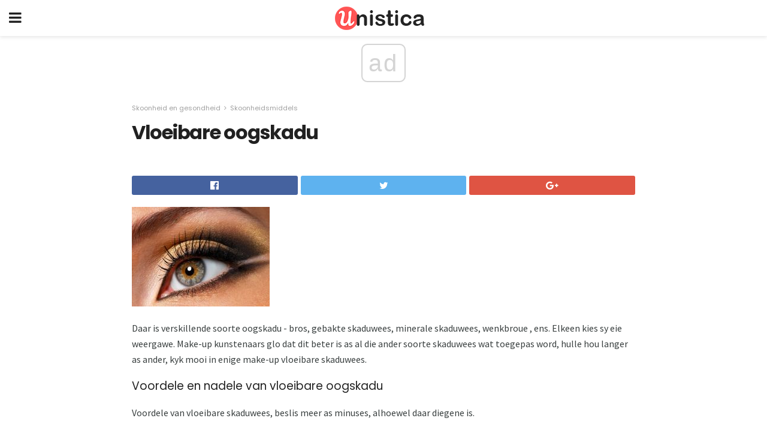

--- FILE ---
content_type: text/html; charset=UTF-8
request_url: https://af.unistica.com/vloeibare-oogskadu/
body_size: 13084
content:
<!doctype html>
<html amp>
<head>
<meta charset="utf-8">
<meta name="viewport" content="width=device-width,initial-scale=1,minimum-scale=1,maximum-scale=1,user-scalable=no">
<link rel="canonical" href="https://af.unistica.com/vloeibare-oogskadu/">
<script custom-element="amp-sidebar" src="https://cdn.ampproject.org/v0/amp-sidebar-0.1.js" async></script>
<link rel="icon" href="https://af.unistica.com/wp-content/themes/gadget-review/images/cropped-favicon-32x32.png" sizes="32x32" />
<link rel="icon" href="https://af.unistica.com/wp-content/themes/gadget-review/images/cropped-favicon-192x192.png" sizes="192x192" />
<link rel="apple-touch-icon-precomposed" href="https://af.unistica.com/wp-content/themes/gadget-review/images/cropped-favicon-180x180.png" />
<link href="https://maxcdn.bootstrapcdn.com/font-awesome/4.7.0/css/font-awesome.min.css" rel="stylesheet" type="text/css">
<title>Vloeibare oogskadu</title>
<script src="https://cdn.ampproject.org/v0.js" async></script>
<link rel="stylesheet" href="https://fonts.googleapis.com/css?family=Poppins%3Aregular%2C700%7CSource+Sans+Pro%3Areguler">
<style amp-boilerplate>body{-webkit-animation:-amp-start 8s steps(1,end) 0s 1 normal both;-moz-animation:-amp-start 8s steps(1,end) 0s 1 normal both;-ms-animation:-amp-start 8s steps(1,end) 0s 1 normal both;animation:-amp-start 8s steps(1,end) 0s 1 normal both}@-webkit-keyframes -amp-start{from{visibility:hidden}to{visibility:visible}}@-moz-keyframes -amp-start{from{visibility:hidden}to{visibility:visible}}@-ms-keyframes -amp-start{from{visibility:hidden}to{visibility:visible}}@-o-keyframes -amp-start{from{visibility:hidden}to{visibility:visible}}@keyframes -amp-start{from{visibility:hidden}to{visibility:visible}}</style>
<noscript>
	<style amp-boilerplate>body{-webkit-animation:none;-moz-animation:none;-ms-animation:none;animation:none}</style>
</noscript>
<style amp-custom>
	/*** Generic WP ***/
	/*.alignright {
	float: right;
	}
	.alignleft {
	float: left;
	}*/
	.aligncenter {
	display: block;
	margin-left: auto;
	margin-right: auto;
	}
	.amp-wp-enforced-sizes {
	/** Our sizes fallback is 100vw, and we have a padding on the container; the max-width here prevents the element from overflowing. **/
	max-width: 100%;
	margin: 0 auto;
	}
	.amp-wp-unknown-size img {
	/** Worst case scenario when we can't figure out dimensions for an image. **/
	/** Force the image into a box of fixed dimensions and use object-fit to scale. **/
	object-fit: contain;
	}
	/* Clearfix */
	.clearfix:before, .clearfix:after {
	content: " ";
	display: table;
	}
	.clearfix:after {
	clear: both;
	}
	/*** Theme Styles ***/
	.amp-wp-content, .amp-wp-title-bar div {
	margin: 0 auto;
	max-width: 600px;
	}
	body, html {
	height: 100%;
	margin: 0;
	}
	body {
	background-color: #FFFFFF;
	color: #393f3f;
	font-family: -apple-system, BlinkMacSystemFont, "Segoe UI", "Roboto", "Oxygen-Sans", "Ubuntu", "Cantarell", "Helvetica Neue", sans-serif;
	font-size: 14px;
	line-height: 1.785714285714286em;
	text-rendering: optimizeLegibility;
	-webkit-font-smoothing: antialiased;
	-moz-osx-font-smoothing: grayscale;
	}
	h1,
	h2,
	h3,
	h4,
	h5,
	h6,
	.amp-wp-title {
	color: #212121;
	}
	body,
	input,
	textarea,
	select,
	.chosen-container-single .chosen-single,
	.btn,
	.button {
	font-family: Poppins;
	}
	.amp-wp-article-content p {
	font-family: Source Sans Pro;
	}
	.jeg_mobile_wrapper {
	font-family: Poppins;
	}
	.amp-wp-title {
	font-family: Poppins;
	}
	::-moz-selection {
	background: #fde69a;
	color: #212121;
	text-shadow: none;
	}
	::-webkit-selection {
	background: #fde69a;
	color: #212121;
	text-shadow: none;
	}
	::selection {
	background: #fde69a;
	color: #212121;
	text-shadow: none;
	}
	p, ol, ul, figure {
	margin: 0 0 1em;
	padding: 0;
	}
	a, a:visited {
	text-decoration: none;
	}
	a:hover, a:active, a:focus {
	color: #212121;
	}
	/*** Global Color ***/
	a,
	a:visited,
	#breadcrumbs a:hover,
	.amp-related-content h3 a:hover,
	.amp-related-content h3 a:focus,
	.bestprice .price, .jeg_review_title
	{
	color: #af1a1a;
	}
	/*** Header ***/
	.amp-wp-header {
	text-align: center;
	background-color: #fff;
	height: 60px;
	box-shadow: 0 2px 6px rgba(0, 0, 0,.1);
	}
	.amp-wp-header.dark {
	background-color: #212121;
	}
	.amp-wp-header .jeg_mobile_logo {
	background-image: url(https://af.unistica.com/wp-content/themes/gadget-review/images/logo_gadget_mobile.png);
	}
	@media
	only screen and (-webkit-min-device-pixel-ratio: 2),
	only screen and (   min--moz-device-pixel-ratio: 2),
	only screen and (     -o-min-device-pixel-ratio: 2/1),
	only screen and (        min-device-pixel-ratio: 2),
	only screen and (                min-resolution: 192dpi),
	only screen and (                min-resolution: 2dppx) {
	.amp-wp-header .jeg_mobile_logo {
	background-image: url(https://af.unistica.com/wp-content/themes/gadget-review/images/logo_gadget_mobile2x.png);
	background-size: 180px;
	}
	}
	.amp-wp-header div {
	color: #fff;
	font-size: 1em;
	font-weight: 400;
	margin: 0 auto;
	position: relative;
	display: block;
	width: 100%;
	height: 100%;
	}
	.amp-wp-header a {
	text-align: center;
	width: 100%;
	height: 100%;
	display: block;
	background-position: center center;
	background-repeat: no-repeat;
	}
	.amp-wp-site-icon {
	vertical-align: middle;
	}
	/*** Article ***/
	.amp-wp-article {
	color: #333;
	font-size: 16px;
	line-height: 1.625em;
	margin: 22px auto 30px;
	padding: 0 15px;
	max-width: 840px;
	overflow-wrap: break-word;
	word-wrap: break-word;
	}
	/* Article Breadcrumb */
	.amp-wp-breadcrumb {
	margin: -5px auto 10px;
	font-size: 11px;
	color: #a0a0a0;
	}
	#breadcrumbs a {
	color: #53585c;
	}
	#breadcrumbs .fa {
	padding: 0 3px
	}
	#breadcrumbs .breadcrumb_last_link a {
	color: #a0a0a0
	}
	/* Article Header */
	.amp-wp-article-header {
	margin-bottom: 15px;
	}
	.amp-wp-title {
	display: block;
	width: 100%;
	font-size: 32px;
	font-weight: bold;
	line-height: 1.15;
	margin: 0 0 .4em;
	letter-spacing: -0.04em;
	}
	/* Article Meta */
	.amp-wp-meta {
	color: #a0a0a0;
	list-style: none;
	font-size: smaller;
	}
	.amp-wp-meta li {
	display: inline-block;
	line-height: 1;
	}
	.amp-wp-byline amp-img, .amp-wp-byline .amp-wp-author {
	display: inline-block;
	}
	.amp-wp-author a {
	font-weight: bold;
	}
	.amp-wp-byline amp-img {
	border-radius: 100%;
	position: relative;
	margin-right: 6px;
	vertical-align: middle;
	}
	.amp-wp-posted-on {
	margin-left: 5px;
	}
	.amp-wp-posted-on:before {
	content: '\2014';
	margin-right: 5px;
	}
	/* Featured image */
	/* .amp-wp-article .amp-wp-article-featured-image {
	margin: 0 -15px 15px;
	max-width: none;
	} */
	.amp-wp-article-featured-image amp-img {
	margin: 0 auto;
	}
	.amp-wp-article-featured-image.wp-caption .wp-caption-text {
	margin: 0 18px;
	}
	/* Social Share */
	.jeg_share_amp_container {
	margin: 0 0 15px;
	}
	.jeg_sharelist {
	float: none;
	display: -webkit-flex;
	display: -ms-flexbox;
	display: flex;
	-webkit-flex-wrap: wrap;
	-ms-flex-wrap: wrap;
	flex-wrap: wrap;
	-webkit-align-items: flex-start;
	-ms-flex-align: start;
	align-items: flex-start;
	}
	.jeg_share_button a {
	display: -webkit-flex;
	display: -ms-flexbox;
	display: flex;
	-webkit-flex: 1;
	-ms-flex: 1;
	flex: 1;
	-webkit-justify-content: center;
	-ms-flex-pack: center;
	justify-content: center;
	-webkit-backface-visibility: hidden;
	backface-visibility: hidden;
	}
	.jeg_share_button a {
	float: left;
	width: auto;
	height: 32px;
	line-height: 32px;
	white-space: nowrap;
	padding: 0 10px;
	color: #fff;
	background: #212121;
	margin: 0 5px 5px 0;
	border-radius: 3px;
	text-align: center;
	-webkit-transition: .2s;
	-o-transition: .2s;
	transition: .2s;
	}
	.jeg_share_button a:last-child {
	margin-right: 0
	}
	.jeg_share_button a:hover {
	opacity: .75
	}
	.jeg_share_button a > span {
	display: none;
	}
	.jeg_share_button .fa {
	font-size: 16px;
	line-height: inherit;
	}
	.jeg_share_button .jeg_btn-facebook {
	background: #45629f;
	}
	.jeg_share_button .jeg_btn-twitter {
	background: #5eb2ef;
	}
	.jeg_share_button .jeg_btn-pinterest {
	background: #e02647;
	}
	.jeg_share_button .jeg_btn-google-plus {
	background: #df5443;
	}
	/*** Article Content ***/
	.amp-wp-article-content {
	color: #393f3f;
	}
	.amp-wp-article-content ul, .amp-wp-article-content ol {
	margin: 0 0 1.5em 1.5em;
	}
	.amp-wp-article-content li {
	margin-bottom: 0.5em;
	}
	.amp-wp-article-content ul {
	list-style: square;
	}
	.amp-wp-article-content ol {
	list-style: decimal;
	}
	.amp-wp-article-content ul.fa-ul {
	list-style: none;
	margin-left: inherit;
	padding-left: inherit;
	}
	.amp-wp-article-content amp-img {
	margin: 0 auto 15px;
	}
	.amp-wp-article-content .wp-caption amp-img {
	margin-bottom: 0px;
	}
	.amp-wp-article-content amp-img.alignright {
	margin: 5px -15px 15px 15px;
	max-width: 60%;
	}
	.amp-wp-article-content amp-img.alignleft {
	margin: 5px 15px 15px -15px;
	max-width: 60%;
	}
	.amp-wp-article-content h1, .amp-wp-article-content h2, .amp-wp-article-content h3, .amp-wp-article-content h4, .amp-wp-article-content h5, .amp-wp-article-content h6 {
	font-weight: 500;
	}
	dt {
	font-weight: 600;
	}
	dd {
	margin-bottom: 1.25em;
	}
	em, cite {
	font-style: italic;
	}
	ins {
	background: #fcf8e3;
	}
	sub, sup {
	font-size: 62.5%;
	}
	sub {
	vertical-align: sub;
	bottom: 0;
	}
	sup {
	vertical-align: super;
	top: 0.25em;
	}
	/* Table */
	table {
	width: 100%;
	margin: 1em 0 30px;
	line-height: normal;
	color: #7b7b7b;
	}
	tr {
	border-bottom: 1px solid #eee;
	}
	tbody tr:hover {
	color: #53585c;
	background: #f7f7f7;
	}
	thead tr {
	border-bottom: 2px solid #eee;
	}
	th, td {
	font-size: 0.85em;
	padding: 8px 20px;
	text-align: left;
	border-left: 1px solid #eee;
	border-right: 1px solid #eee;
	}
	th {
	color: #53585c;
	font-weight: bold;
	vertical-align: middle;
	}
	tbody tr:last-child, th:first-child, td:first-child, th:last-child, td:last-child {
	border: 0;
	}
	/* Quotes */
	blockquote {
	display: block;
	color: #7b7b7b;
	font-style: italic;
	padding-left: 1em;
	border-left: 4px solid #eee;
	margin: 0 0 15px 0;
	}
	blockquote p:last-child {
	margin-bottom: 0;
	}
	/* Captions */
	.wp-caption {
	max-width: 100%;
	box-sizing: border-box;
	}
	.wp-caption.alignleft {
	margin: 5px 20px 20px 0;
	}
	.wp-caption.alignright {
	margin: 5px 0 20px 20px;
	}
	.wp-caption .wp-caption-text {
	margin: 3px 0 1em;
	font-size: 12px;
	color: #a0a0a0;
	text-align: center;
	}
	.wp-caption a {
	color: #a0a0a0;
	text-decoration: underline;
	}
	/* AMP Media */
	amp-carousel {
	margin-top: -25px;
	}
	.amp-wp-article-content amp-carousel amp-img {
	border: none;
	}
	amp-carousel > amp-img > img {
	object-fit: contain;
	}
	.amp-wp-iframe-placeholder {
	background-color: #212121;
	background-size: 48px 48px;
	min-height: 48px;
	}
	/* Shortcodes */
	.intro-text {
	font-size: larger;
	line-height: 1.421em;
	letter-spacing: -0.01em;
	}
	.dropcap {
	display: block;
	float: left;
	margin: 0.04em 0.2em 0 0;
	color: #212121;
	font-size: 3em;
	line-height: 1;
	padding: 10px 15px;
	}
	.dropcap.rounded {
	border-radius: 10px;
	}
	/* Pull Quote */
	.pullquote {
	font-size: larger;
	border: none;
	padding: 0 1em;
	position: relative;
	text-align: center;
	}
	.pullquote:before, .pullquote:after {
	content: '';
	display: block;
	width: 50px;
	height: 2px;
	background: #eee;
	}
	.pullquote:before {
	margin: 1em auto 0.65em;
	}
	.pullquote:after {
	margin: 0.75em auto 1em;
	}
	/* Article Review */
	.jeg_review_wrap {
	border-top: 3px solid #eee;
	padding-top: 20px;
	margin: 40px 0;
	}
	.jeg_reviewheader {
	margin-bottom: 20px;
	}
	.jeg_review_title {
	font-weight: bold;
	margin: 0 0 20px;
	}
	.jeg_review_wrap .jeg_review_subtitle {
	font-size: smaller;
	line-height: 1.4em;
	margin: 0 0 5px;
	}
	.jeg_review_wrap h3 {
	font-size: 16px;
	font-weight: bolder;
	margin: 0 0 10px;
	text-transform: uppercase;
	}
	.review_score {
	float: left;
	color: #fff;
	text-align: center;
	width: 70px;
	margin-right: 15px;
	}
	.review_score .score_text {
	background: rgba(0, 0, 0, 0.08);
	}
	.score_good {
	background: #0D86F7;
	}
	.score_avg {
	background: #A20DF7;
	}
	.score_bad {
	background: #F70D0D;
	}
	.score_value {
	display: block;
	font-size: 26px;
	font-weight: bold;
	line-height: normal;
	padding: 10px 0;
	}
	.score_value .percentsym {
	font-size: 50%;
	vertical-align: super;
	margin-right: -0.45em;
	}
	.score_text {
	display: block;
	padding: 3px 0;
	font-size: 12px;
	letter-spacing: 1.5px;
	text-transform: uppercase;
	text-rendering: auto;
	-webkit-font-smoothing: auto;
	-moz-osx-font-smoothing: auto;
	}
	.jeg_reviewdetail {
	margin-bottom: 30px;
	background: #f5f5f5;
	border-radius: 3px;
	width: 100%;
	}
	.conspros {
	padding: 15px 20px;
	}
	.jeg_reviewdetail .conspros:first-child {
	border-bottom: 1px solid #e0e0e0;
	}
	.jeg_reviewdetail ul {
	margin: 0;
	list-style-type: none;
	font-size: smaller;
	}
	.jeg_reviewdetail li {
	padding-left: 22px;
	position: relative;
	}
	.jeg_reviewdetail li > i {
	color: #a0a0a0;
	position: absolute;
	left: 0;
	top: -1px;
	font-style: normal;
	font-size: 14px;
	}
	.jeg_reviewdetail li > i:before {
	font-family: 'FontAwesome';
	content: "\f00c";
	display: inline-block;
	text-rendering: auto;
	-webkit-font-smoothing: antialiased;
	-moz-osx-font-smoothing: grayscale;
	}
	.jeg_reviewdetail .conspros:last-child li > i:before {
	content: "\f00d";
	}
	/* Review Breakdown */
	.jeg_reviewscore {
	padding: 15px 20px;
	border: 2px solid #eee;
	border-radius: 3px;
	margin-bottom: 30px;
	}
	.jeg_reviewscore ul {
	margin: 0;
	font-family: inherit;
	}
	.jeg_reviewscore li {
	margin: 1em 0;
	padding: 0;
	font-size: 13px;
	list-style: none;
	}
	/* Review Stars */
	.jeg_review_stars {
	font-size: 14px;
	color: #F7C90D;
	}
	.jeg_reviewstars li {
	border-top: 1px dotted #eee;
	padding-top: 8px;
	margin: 8px 0;
	}
	.jeg_reviewstars .reviewscore {
	float: right;
	font-size: 18px;
	color: #F7C90D;
	}
	/* Review Bars */
	.jeg_reviewbars .reviewscore {
	font-weight: bold;
	float: right;
	}
	.jeg_reviewbars .jeg_reviewbar_wrap, .jeg_reviewbars .barbg {
	height: 4px;
	border-radius: 2px;
	}
	.jeg_reviewbars .jeg_reviewbar_wrap {
	position: relative;
	background: #eee;
	clear: both;
	}
	.jeg_reviewbars .barbg {
	position: relative;
	display: block;
	background: #F7C90D;
	background: -moz-linear-gradient(left, rgba(247, 201, 13, 1) 0%, rgba(247, 201, 13, 1) 45%, rgba(247, 126, 13, 1) 100%);
	background: -webkit-linear-gradient(left, rgba(247, 201, 13, 1) 0%, rgba(247, 201, 13, 1) 45%, rgba(247, 126, 13, 1) 100%);
	background: linear-gradient(to right, rgba(247, 201, 13, 1) 0%, rgba(247, 201, 13, 1) 45%, rgba(247, 126, 13, 1) 100%);
	filter: progid:DXImageTransform.Microsoft.gradient(startColorstr='#f7c90d', endColorstr='#f77e0d', GradientType=1);
	}
	.jeg_reviewbars .barbg:after {
	width: 10px;
	height: 10px;
	border-radius: 100%;
	background: #fff;
	content: '';
	position: absolute;
	right: 0;
	display: block;
	border: 3px solid #F77E0D;
	top: -3px;
	box-sizing: border-box;
	}
	/* Product Deals */
	.jeg_deals h3 {
	text-transform: none;
	font-size: 18px;
	margin-bottom: 5px;
	font-weight: bold;
	}
	.dealstitle p {
	font-size: smaller;
	}
	.bestprice {
	margin-bottom: 1em;
	}
	.bestprice h4 {
	font-size: smaller;
	font-weight: bold;
	text-transform: uppercase;
	display: inline;
	}
	.bestprice .price {
	font-size: 1em;
	}
	.jeg_deals .price {
	font-weight: bold;
	}
	.jeg_deals a {
	color: #212121
	}
	/* Deals on Top Article */
	.jeg_deals_float {
	width: 100%;
	padding: 10px 15px 15px;
	background: #f5f5f5;
	border-radius: 3px;
	margin: 0 0 1.25em;
	box-sizing: border-box;
	}
	.jeg_deals_float h3 {
	font-size: smaller;
	margin: 0 0 5px;
	}
	.jeg_deals_float .jeg_storelist li {
	padding: 3px 7px;
	font-size: small;
	}
	ul.jeg_storelist {
	list-style: none;
	margin: 0;
	border: 1px solid #e0e0e0;
	font-family: inherit;
	}
	.jeg_storelist li {
	background: #fff;
	border-bottom: 1px solid #e0e0e0;
	padding: 5px 10px;
	margin: 0;
	font-size: 13px;
	}
	.jeg_storelist li:last-child {
	border-bottom: 0
	}
	.jeg_storelist li .priceinfo {
	float: right;
	}
	.jeg_storelist .productlink {
	display: inline-block;
	padding: 0 10px;
	color: #fff;
	border-radius: 2px;
	font-size: 11px;
	line-height: 20px;
	margin-left: 5px;
	text-transform: uppercase;
	font-weight: bold;
	}
	/* Article Footer Meta */
	.amp-wp-meta-taxonomy {
	display: block;
	list-style: none;
	margin: 20px 0;
	border-bottom: 2px solid #eee;
	}
	.amp-wp-meta-taxonomy span {
	font-weight: bold;
	}
	.amp-wp-tax-category, .amp-wp-tax-tag {
	font-size: smaller;
	line-height: 1.4em;
	margin: 0 0 1em;
	}
	.amp-wp-tax-tag span {
	font-weight: bold;
	margin-right: 3px;
	}
	.amp-wp-tax-tag a {
	color: #616161;
	background: #f5f5f5;
	display: inline-block;
	line-height: normal;
	padding: 3px 8px;
	margin: 0 3px 5px 0;
	-webkit-transition: all 0.2s linear;
	-o-transition: all 0.2s linear;
	transition: all 0.2s linear;
	}
	.amp-wp-tax-tag a:hover,
	.jeg_storelist .productlink {
	color: #fff;
	background: #af1a1a;
	}
	/* AMP Related */
	.amp-related-wrapper h2 {
	font-size: 16px;
	font-weight: bold;
	margin-bottom: 10px;
	}
	.amp-related-content {
	margin-bottom: 15px;
	overflow: hidden;
	}
	.amp-related-content amp-img {
	float: left;
	width: 100px;
	}
	.amp-related-text {
	margin-left: 100px;
	padding-left: 15px;
	}
	.amp-related-content h3 {
	font-size: 14px;
	font-weight: 500;
	line-height: 1.4em;
	margin: 0 0 5px;
	}
	.amp-related-content h3 a {
	color: #212121;
	}
	.amp-related-content .amp-related-meta {
	color: #a0a0a0;
	font-size: 10px;
	line-height: normal;
	text-transform: uppercase;
	}
	.amp-related-date {
	margin-left: 5px;
	}
	.amp-related-date:before {
	content: '\2014';
	margin-right: 5px;
	}
	/* AMP Comment */
	.amp-wp-comments-link {
	}
	.amp-wp-comments-link a {
	}
	/* AMP Footer */
	.amp-wp-footer {
	background: #f5f5f5;
	color: #999;
	text-align: center;
	}
	.amp-wp-footer .amp-wp-footer-inner {
	margin: 0 auto;
	padding: 15px;
	position: relative;
	}
	.amp-wp-footer h2 {
	font-size: 1em;
	line-height: 1.375em;
	margin: 0 0 .5em;
	}
	.amp-wp-footer .back-to-top {
	font-size: 11px;
	text-transform: uppercase;
	letter-spacing: 1px;
	}
	.amp-wp-footer p {
	font-size: 12px;
	line-height: 1.5em;
	margin: 1em 2em .6em;
	}
	.amp-wp-footer a {
	color: #53585c;
	text-decoration: none;
	}
	.amp-wp-social-footer a:not(:last-child) {
	margin-right: 0.8em;
	}
	/* AMP Ads */
	.amp_ad_wrapper {
	text-align: center;
	}
	/* AMP Sidebar */
	.toggle_btn,
	.amp-wp-header .jeg_search_toggle {
	color: #212121;
	background: transparent;
	font-size: 24px;
	top: 0;
	left: 0;
	position: absolute;
	display: inline-block;
	width: 50px;
	height: 60px;
	line-height: 60px;
	text-align: center;
	border: none;
	padding: 0;
	outline: 0;
	}
	.amp-wp-header.dark .toggle_btn,
	.amp-wp-header.dark .jeg_search_toggle {
	color: #fff;
	}
	.amp-wp-header .jeg_search_toggle {
	left: auto;
	right: 0;
	}
	#sidebar {
	background-color: #fff;
	width: 100%;
	max-width: 320px;
	}
	#sidebar > div:nth-child(3) {
	display: none;
	}
	.jeg_mobile_wrapper {
	height: 100%;
	overflow-x: hidden;
	overflow-y: auto;
	}
	.jeg_mobile_wrapper .nav_wrap {
	min-height: 100%;
	display: flex;
	flex-direction: column;
	position: relative;
	}
	.jeg_mobile_wrapper .nav_wrap:before {
	content: "";
	position: absolute;
	top: 0;
	left: 0;
	right: 0;
	bottom: 0;
	min-height: 100%;
	z-index: -1;
	}
	.jeg_mobile_wrapper .item_main {
	flex: 1;
	}
	.jeg_mobile_wrapper .item_bottom {
	-webkit-box-pack: end;
	-ms-flex-pack: end;
	justify-content: flex-end;
	}
	.jeg_aside_item {
	display: block;
	padding: 20px;
	border-bottom: 1px solid #eee;
	}
	.item_bottom .jeg_aside_item {
	padding: 10px 20px;
	border-bottom: 0;
	}
	.item_bottom .jeg_aside_item:first-child {
	padding-top: 20px;
	}
	.item_bottom .jeg_aside_item:last-child {
	padding-bottom: 20px;
	}
	.jeg_aside_item:last-child {
	border-bottom: 0;
	}
	.jeg_aside_item:after {
	content: "";
	display: table;
	clear: both;
	}
	/* Mobile Aside Widget */
	.jeg_mobile_wrapper .widget {
	display: block;
	padding: 20px;
	margin-bottom: 0;
	border-bottom: 1px solid #eee;
	}
	.jeg_mobile_wrapper .widget:last-child {
	border-bottom: 0;
	}
	.jeg_mobile_wrapper .widget .jeg_ad_module {
	margin-bottom: 0;
	}
	/* Mobile Menu Account */
	.jeg_aside_item.jeg_mobile_profile {
	display: none;
	}
	/* Mobile Menu */
	.jeg_navbar_mobile_wrapper {
	position: relative;
	z-index: 9;
	}
	.jeg_mobile_menu li a {
	color: #212121;
	margin-bottom: 15px;
	display: block;
	font-size: 18px;
	line-height: 1.444em;
	font-weight: bold;
	position: relative;
	}
	.jeg_mobile_menu li.sfHover > a, .jeg_mobile_menu li a:hover {
	color: #f70d28;
	}
	.jeg_mobile_menu,
	.jeg_mobile_menu ul {
	list-style: none;
	margin: 0px;
	}
	.jeg_mobile_menu ul {
	padding-bottom: 10px;
	padding-left: 20px;
	}
	.jeg_mobile_menu ul li a {
	color: #757575;
	font-size: 15px;
	font-weight: normal;
	margin-bottom: 12px;
	padding-bottom: 5px;
	border-bottom: 1px solid #eee;
	}
	.jeg_mobile_menu.sf-arrows .sfHover .sf-with-ul:after {
	-webkit-transform: rotate(90deg);
	transform: rotate(90deg);
	}
	/** Mobile Socials **/
	.jeg_mobile_wrapper .socials_widget {
	display: -webkit-box;
	display: -ms-flexbox;
	display: flex;
	}
	.jeg_mobile_wrapper .socials_widget a {
	margin-bottom: 0;
	display: block;
	}
	/* Mobile: Social Icon */
	.jeg_mobile_topbar .jeg_social_icon_block.nobg a {
	margin-right: 10px;
	}
	.jeg_mobile_topbar .jeg_social_icon_block.nobg a .fa {
	font-size: 14px;
	}
	/* Mobile Search */
	.jeg_navbar_mobile .jeg_search_wrapper {
	position: static;
	}
	.jeg_navbar_mobile .jeg_search_popup_expand {
	float: none;
	}
	.jeg_search_expanded .jeg_search_popup_expand .jeg_search_toggle {
	position: relative;
	}
	.jeg_navbar_mobile .jeg_search_expanded .jeg_search_popup_expand .jeg_search_toggle:before {
	border-color: transparent transparent #fff;
	border-style: solid;
	border-width: 0 8px 8px;
	content: "";
	right: 0;
	position: absolute;
	bottom: -1px;
	z-index: 98;
	}
	.jeg_navbar_mobile .jeg_search_expanded .jeg_search_popup_expand .jeg_search_toggle:after {
	border-color: transparent transparent #eee;
	border-style: solid;
	border-width: 0 9px 9px;
	content: "";
	right: -1px;
	position: absolute;
	bottom: 0px;
	z-index: 97;
	}
	.jeg_navbar_mobile .jeg_search_popup_expand .jeg_search_form:before,
	.jeg_navbar_mobile .jeg_search_popup_expand .jeg_search_form:after {
	display: none;
	}
	.jeg_navbar_mobile .jeg_search_popup_expand .jeg_search_form {
	width: auto;
	border-left: 0;
	border-right: 0;
	left: -15px;
	right: -15px;
	padding: 20px;
	-webkit-transform: none;
	transform: none;
	}
	.jeg_navbar_mobile .jeg_search_popup_expand .jeg_search_result {
	margin-top: 84px;
	width: auto;
	left: -15px;
	right: -15px;
	border: 0;
	}
	.jeg_navbar_mobile .jeg_search_form .jeg_search_button {
	font-size: 18px;
	}
	.jeg_navbar_mobile .jeg_search_wrapper .jeg_search_input {
	font-size: 18px;
	padding: .5em 40px .5em 15px;
	height: 42px;
	}
	.jeg_navbar_mobile .jeg_nav_left .jeg_search_popup_expand .jeg_search_form:before {
	right: auto;
	left: 16px;
	}
	.jeg_navbar_mobile .jeg_nav_left .jeg_search_popup_expand .jeg_search_form:after {
	right: auto;
	left: 15px;
	}
	.jeg_search_wrapper .jeg_search_input {
	width: 100%;
	vertical-align: middle;
	height: 40px;
	padding: 0.5em 30px 0.5em 14px;
	box-sizing: border-box;
	}
	.jeg_mobile_wrapper .jeg_search_result {
	width: 100%;
	border-left: 0;
	border-right: 0;
	right: 0;
	}
	.admin-bar .jeg_mobile_wrapper {
	padding-top: 32px;
	}
	.admin-bar .jeg_show_menu .jeg_menu_close {
	top: 65px;
	}
	/* Mobile Copyright */
	.jeg_aside_copyright {
	font-size: 11px;
	color: #757575;
	letter-spacing: .5px;
	}
	.jeg_aside_copyright a {
	color: inherit;
	border-bottom: 1px solid #aaa;
	}
	.jeg_aside_copyright p {
	margin-bottom: 1.2em;
	}
	.jeg_aside_copyright p:last-child {
	margin-bottom: 0;
	}
	/* Social Icon */
	.socials_widget a {
	display: inline-block;
	margin: 0 10px 10px 0;
	text-decoration: none;
	}
	.socials_widget.nobg a {
	margin: 0 20px 15px 0;
	}
	.socials_widget a:last-child {
	margin-right: 0
	}
	.socials_widget.nobg a .fa {
	font-size: 18px;
	width: auto;
	height: auto;
	line-height: inherit;
	background: transparent;
	}
	.socials_widget a .fa {
	font-size: 1em;
	display: inline-block;
	width: 38px;
	line-height: 36px;
	white-space: nowrap;
	color: #fff;
	text-align: center;
	-webkit-transition: all 0.2s ease-in-out;
	-o-transition: all 0.2s ease-in-out;
	transition: all 0.2s ease-in-out;
	}
	.socials_widget.circle a .fa {
	border-radius: 100%;
	}
	/* Social Color */
	.socials_widget .jeg_rss .fa {
	background: #ff6f00;
	}
	.socials_widget .jeg_facebook .fa {
	background: #45629f;
	}
	.socials_widget .jeg_twitter .fa {
	background: #5eb2ef;
	}
	.socials_widget .jeg_google-plus .fa {
	background: #df5443;
	}
	.socials_widget .jeg_linkedin .fa {
	background: #0083bb;
	}
	.socials_widget .jeg_instagram .fa {
	background: #125d8f;
	}
	.socials_widget .jeg_pinterest .fa {
	background: #e02647;
	}
	.socials_widget .jeg_behance .fa {
	background: #1e72ff;
	}
	.socials_widget .jeg_dribbble .fa {
	background: #eb5590;
	}
	.socials_widget .jeg_reddit .fa {
	background: #5f99cf;
	}
	.socials_widget .jeg_stumbleupon .fa {
	background: #ff4e2e;
	}
	.socials_widget .jeg_vimeo .fa {
	background: #a1d048;
	}
	.socials_widget .jeg_github .fa {
	background: #313131;
	}
	.socials_widget .jeg_flickr .fa {
	background: #ff0077;
	}
	.socials_widget .jeg_tumblr .fa {
	background: #2d4862;
	}
	.socials_widget .jeg_soundcloud .fa {
	background: #ffae00;
	}
	.socials_widget .jeg_youtube .fa {
	background: #c61d23;
	}
	.socials_widget .jeg_twitch .fa {
	background: #6441a5;
	}
	.socials_widget .jeg_vk .fa {
	background: #3e5c82;
	}
	.socials_widget .jeg_weibo .fa {
	background: #ae2c00;
	}
	/* Social Color No Background*/
	.socials_widget.nobg .jeg_rss .fa {
	color: #ff6f00;
	}
	.socials_widget.nobg .jeg_facebook .fa {
	color: #45629f;
	}
	.socials_widget.nobg .jeg_twitter .fa {
	color: #5eb2ef;
	}
	.socials_widget.nobg .jeg_google-plus .fa {
	color: #df5443;
	}
	.socials_widget.nobg .jeg_linkedin .fa {
	color: #0083bb;
	}
	.socials_widget.nobg .jeg_instagram .fa {
	color: #125d8f;
	}
	.socials_widget.nobg .jeg_pinterest .fa {
	color: #e02647;
	}
	.socials_widget.nobg .jeg_behance .fa {
	color: #1e72ff;
	}
	.socials_widget.nobg .jeg_dribbble .fa {
	color: #eb5590;
	}
	.socials_widget.nobg .jeg_reddit .fa {
	color: #5f99cf;
	}
	.socials_widget.nobg .jeg_stumbleupon .fa {
	color: #ff4e2e;
	}
	.socials_widget.nobg .jeg_vimeo .fa {
	color: #a1d048;
	}
	.socials_widget.nobg .jeg_github .fa {
	color: #313131;
	}
	.socials_widget.nobg .jeg_flickr .fa {
	color: #ff0077;
	}
	.socials_widget.nobg .jeg_tumblr .fa {
	color: #2d4862;
	}
	.socials_widget.nobg .jeg_soundcloud .fa {
	color: #ffae00;
	}
	.socials_widget.nobg .jeg_youtube .fa {
	color: #c61d23;
	}
	.socials_widget.nobg .jeg_twitch .fa {
	color: #6441a5;
	}
	.socials_widget.nobg .jeg_vk .fa {
	color: #3e5c82;
	}
	.socials_widget.nobg .jeg_weibo .fa {
	color: #ae2c00;
	}
	/** Mobile Search Form **/
	.jeg_search_wrapper {
	position: relative;
	}
	.jeg_search_wrapper .jeg_search_form {
	display: block;
	position: relative;
	line-height: normal;
	min-width: 60%;
	}
	.jeg_search_no_expand .jeg_search_toggle {
	display: none;
	}
	.jeg_mobile_wrapper .jeg_search_result {
	width: 100%;
	border-left: 0;
	border-right: 0;
	right: 0;
	}
	.jeg_search_hide {
	display: none;
	}
	.jeg_mobile_wrapper .jeg_search_no_expand .jeg_search_input {
	box-shadow: inset 0 2px 2px rgba(0,0,0,.05);
	}
	.jeg_mobile_wrapper .jeg_search_result {
	width: 100%;
	border-left: 0;
	border-right: 0;
	right: 0;
	}
	.jeg_search_no_expand.round .jeg_search_input {
	border-radius: 33px;
	padding: .5em 15px;
	}
	.jeg_search_no_expand.round .jeg_search_button {
	padding-right: 12px;
	}
	input:not([type="submit"]) {
	display: inline-block;
	background: #fff;
	border: 1px solid #e0e0e0;
	border-radius: 0;
	padding: 7px 14px;
	height: 40px;
	outline: none;
	font-size: 14px;
	font-weight: 300;
	margin: 0;
	width: 100%;
	max-width: 100%;
	-webkit-transition: all 0.2s ease;
	transition: .25s ease;
	box-shadow: none;
	}
	input[type="submit"], .btn {
	border: none;
	background: #f70d28;
	color: #fff;
	padding: 0 20px;
	line-height: 40px;
	height: 40px;
	display: inline-block;
	cursor: pointer;
	text-transform: uppercase;
	font-size: 13px;
	font-weight: bold;
	letter-spacing: 2px;
	outline: 0;
	-webkit-appearance: none;
	-webkit-transition: .3s ease;
	transition: .3s ease;
	}
	.jeg_search_wrapper .jeg_search_button {
	color: #212121;
	background: transparent;
	border: 0;
	font-size: 14px;
	outline: none;
	cursor: pointer;
	position: absolute;
	height: auto;
	min-height: unset;
	top: 0;
	bottom: 0;
	right: 0;
	padding: 0 10px;
	transition: none;
	}
	/** Mobile Dark Scheme **/
	.dark .jeg_bg_overlay {
	background: #fff;
	}
	.dark .jeg_mobile_wrapper {
	background-color: #212121;
	color: #f5f5f5;
	}
	.dark .jeg_mobile_wrapper .jeg_search_result {
	background: rgba(0, 0, 0, .9);
	color: #f5f5f5;
	border: 0;
	}
	.dark .jeg_menu_close {
	color: #212121;
	}
	.dark .jeg_aside_copyright,
	.dark .profile_box a,
	.dark .jeg_mobile_menu li a,
	.dark .jeg_mobile_wrapper .jeg_search_result a,
	.dark .jeg_mobile_wrapper .jeg_search_result .search-link {
	color: #f5f5f5;
	}
	.dark .jeg_aside_copyright a {
	border-color: rgba(255, 255, 255, .8)
	}
	.dark .jeg_aside_item,
	.dark .jeg_mobile_menu ul li a,
	.dark .jeg_search_result.with_result .search-all-button {
	border-color: rgba(255, 255, 255, .15);
	}
	.dark .profile_links li a,
	.dark .jeg_mobile_menu.sf-arrows .sf-with-ul:after,
	.dark .jeg_mobile_menu ul li a {
	color: rgba(255, 255, 255, .5)
	}
	.dark .jeg_mobile_wrapper .jeg_search_no_expand .jeg_search_input {
	background: rgba(255, 255, 255, 0.1);
	border: 0;
	}
	.dark .jeg_mobile_wrapper .jeg_search_no_expand .jeg_search_button,
	.dark .jeg_mobile_wrapper .jeg_search_no_expand .jeg_search_input {
	color: #fafafa;
	}
	.dark .jeg_mobile_wrapper .jeg_search_no_expand .jeg_search_input::-webkit-input-placeholder {
	color: rgba(255, 255, 255, 0.75);
	}
	.dark .jeg_mobile_wrapper .jeg_search_no_expand .jeg_search_input:-moz-placeholder {
	color: rgba(255, 255, 255, 0.75);
	}
	.dark .jeg_mobile_wrapper .jeg_search_no_expand .jeg_search_input::-moz-placeholder {
	color: rgba(255, 255, 255, 0.75);
	}
	.dark .jeg_mobile_wrapper .jeg_search_no_expand .jeg_search_input:-ms-input-placeholder {
	color: rgba(255, 255, 255, 0.75);
	}
	/* RTL */
	.rtl .socials_widget.nobg a {
	margin: 0 0 15px 20px;
	}
	.rtl .amp-wp-social-footer a:not(:last-child) {
	margin-left: 0.8em;
	margin-right: 0;
	}
	.rtl .jeg_search_no_expand.round .jeg_search_input {
	padding: 15px 2.5em 15px .5em;
	}
	.rtl .jeg_share_button a {
	margin: 0 0px 5px 5px;
	}
	.rtl .jeg_share_button a:last-child {
	margin-left: 0;
	}
	.rtl blockquote {
	padding-left: 0;
	padding-right: 1em;
	border-left: 0;
	border-right-width: 4px;
	border-right: 4px solid #eee;
	}
	amp-consent {
	position: relative;
	}
	.gdpr-consent {
	bottom: 0;
	left: 0;
	overflow: hiddent;
	z-index: 1000;
	width: 100%;
	position: fixed;
	}
	.gdpr-consent-wrapper {
	text-align: center;
	padding: 15px 10px;
	background: #f5f5f5;
	position: relative;
	}
	.gdpr-consent-content h2 {
	margin: 10px 0;
	}
	.gdpr-consent-close {
	position: absolute;
	top: 10px;
	right: 10px;
	font-size: 24px;
	border:none;
	}
	.btn.gdpr-consent-button-y {
	background: #ddd;
	color: #212121;
	margin-right:10px;
	}
	#post-consent-ui {
	text-align: center;
	}
	#post-consent-ui a {
	background: none;
	color: #666;
	text-decoration: underline;
	font-weight: normal;
	font-size: 12px;
	letter-spacing: normal;
	}
	/* Responsive */
	@media screen and (max-width: 782px) {
	.admin-bar .jeg_mobile_wrapper {
	padding-top: 46px;
	}
	}
	@media only screen and (max-width: 320px) {
	#sidebar {
	max-width: 275px;
	}
	}
	/* Inline styles */
	.amp-wp-inline-c887c9e63fd33e5f09257bac570c00e9{max-width:90%;}.amp-wp-inline-5fa9262caee11a9734c9dbd5389f6e97{max-width:70%;}.amp-wp-inline-2676cd1bfa7e8feb4f0e0e8086ae9ce4{max-width:300px;}
	
	#statcounter{width:1px;height:1px;}
	
	.zxcvb{ max-width: 600px;}
</style>
<script async custom-element="amp-ad" src="https://cdn.ampproject.org/v0/amp-ad-0.1.js"></script>

<script async src="//cmp.optad360.io/items/4cb2626c-0aed-4c10-84ec-9740c2ddb390.min.js"></script>
<script async src="//get.optad360.io/sf/e4114f44-2cbc-4e73-92f3-947f6608710a/plugin.min.js"></script>

</head>
<body class="">



<header id="#top" class="amp-wp-header normal">
	<div>
		<button on="tap:sidebar.toggle" class="toggle_btn"> <i class="fa fa-bars"></i> </button>
		<a class="jeg_mobile_logo" href="/" ></a>
	</div>
</header>
<amp-sidebar id="sidebar" layout="nodisplay" side="left" class="normal">
	<div class="jeg_mobile_wrapper">
		<div class="nav_wrap">
			<div class="item_main">
				<div class="jeg_aside_item">
					<ul class="jeg_mobile_menu">
	<li class="menu-item menu-item-type-post_type menu-item-object-page menu-item-home menu-item-has-children">
		<a href="https://af.unistica.com/category/huis/">Huis</a>

					<ul class="sub-menu">
							<li class="menu-item menu-item-type-post_type menu-item-object-page menu-item-home"><a href="https://af.unistica.com/category/binneontwerp/">Binneontwerp</a></li>
							<li class="menu-item menu-item-type-post_type menu-item-object-page menu-item-home"><a href="https://af.unistica.com/category/plante/">Plante</a></li>
							<li class="menu-item menu-item-type-post_type menu-item-object-page menu-item-home"><a href="https://af.unistica.com/category/troeteldiere-word-toegelaat/">Troeteldiere word toegelaat</a></li>
						</ul>
			</li>
	<li class="menu-item menu-item-type-post_type menu-item-object-page menu-item-home menu-item-has-children">
		<a href="https://af.unistica.com/category/mode/">Mode</a>

					<ul class="sub-menu">
							<li class="menu-item menu-item-type-post_type menu-item-object-page menu-item-home"><a href="https://af.unistica.com/category/n-gids-vir-inkopies/">&#39;N Gids vir inkopies</a></li>
							<li class="menu-item menu-item-type-post_type menu-item-object-page menu-item-home"><a href="https://af.unistica.com/category/fashion-news/">Fashion News</a></li>
							<li class="menu-item menu-item-type-post_type menu-item-object-page menu-item-home"><a href="https://af.unistica.com/category/styl-lesse/">Styl lesse</a></li>
						</ul>
			</li>
	<li class="menu-item menu-item-type-post_type menu-item-object-page menu-item-home menu-item-has-children">
		<a href="https://af.unistica.com/category/skoonheid-en-gesondheid/">Skoonheid en gesondheid</a>

					<ul class="sub-menu">
							<li class="menu-item menu-item-type-post_type menu-item-object-page menu-item-home"><a href="https://af.unistica.com/category/vroue-se-gesondheid/">Vroue se gesondheid</a></li>
							<li class="menu-item menu-item-type-post_type menu-item-object-page menu-item-home"><a href="https://af.unistica.com/category/vroue-se-konsultasie/">Vroue se konsultasie</a></li>
							<li class="menu-item menu-item-type-post_type menu-item-object-page menu-item-home"><a href="https://af.unistica.com/category/spaarvarkie-van-volksresepte/">Spaarvarkie van volksresepte</a></li>
						</ul>
			</li>
	<li class="menu-item menu-item-type-post_type menu-item-object-page menu-item-home menu-item-has-children">
		<a href="https://af.unistica.com/category/kos/">Kos</a>

					<ul class="sub-menu">
							<li class="menu-item menu-item-type-post_type menu-item-object-page menu-item-home"><a href="https://af.unistica.com/category/heerlike-artikels/">Heerlike artikels</a></li>
							<li class="menu-item menu-item-type-post_type menu-item-object-page menu-item-home"><a href="https://af.unistica.com/category/nageregte/">Nageregte</a></li>
							<li class="menu-item menu-item-type-post_type menu-item-object-page menu-item-home"><a href="https://af.unistica.com/category/kookkuns-van-die-wereld/">Kookkuns van die wêreld</a></li>
						</ul>
			</li>
	<li class="menu-item menu-item-type-post_type menu-item-object-page menu-item-home menu-item-has-children">
		<a href="https://af.unistica.com/category/moederskap/">Moederskap</a>

					<ul class="sub-menu">
							<li class="menu-item menu-item-type-post_type menu-item-object-page menu-item-home"><a href="https://af.unistica.com/category/swangerskap/">Swangerskap</a></li>
							<li class="menu-item menu-item-type-post_type menu-item-object-page menu-item-home"><a href="https://af.unistica.com/category/kind-en-sorg-vir-hom/">Kind en sorg vir hom</a></li>
							<li class="menu-item menu-item-type-post_type menu-item-object-page menu-item-home"><a href="https://af.unistica.com/category/kinders-se-gesondheid/">Kinders se gesondheid</a></li>
						</ul>
			</li>
	<li class="menu-item menu-item-type-post_type menu-item-object-page menu-item-home menu-item-has-children">
		<a href="https://af.unistica.com/category/ster/">Ster</a>

					<ul class="sub-menu">
							<li class="menu-item menu-item-type-post_type menu-item-object-page menu-item-home"><a href="https://af.unistica.com/category/star-news/">Star News</a></li>
							<li class="menu-item menu-item-type-post_type menu-item-object-page menu-item-home"><a href="https://af.unistica.com/category/druk-oor-die-sterre/">Druk oor die sterre</a></li>
							<li class="menu-item menu-item-type-post_type menu-item-object-page menu-item-home"><a href="https://af.unistica.com/category/ensiklopedie-van-sterre/">Ensiklopedie van Sterre</a></li>
						</ul>
			</li>
	<li class="menu-item menu-item-type-post_type menu-item-object-page menu-item-home menu-item-has-children">
		<a href="https://af.unistica.com/category/fiksheid/">Fiksheid</a>

					<ul class="sub-menu">
							<li class="menu-item menu-item-type-post_type menu-item-object-page menu-item-home"><a href="https://af.unistica.com/category/behoorlike-voeding/">Behoorlike voeding</a></li>
							<li class="menu-item menu-item-type-post_type menu-item-object-page menu-item-home"><a href="https://af.unistica.com/category/dieet/">Dieet</a></li>
							<li class="menu-item menu-item-type-post_type menu-item-object-page menu-item-home"><a href="https://af.unistica.com/category/gewig-verloor-deur-die-reels/">Gewig verloor deur die reëls</a></li>
						</ul>
			</li>
	<li class="menu-item menu-item-type-post_type menu-item-object-page menu-item-home menu-item-has-children">
		<a href="https://af.unistica.com/category/sielkunde-en-verhoudings/">Sielkunde en Verhoudings</a>

					<ul class="sub-menu">
							<li class="menu-item menu-item-type-post_type menu-item-object-page menu-item-home"><a href="https://af.unistica.com/category/weet-jouself/">Weet jouself</a></li>
							<li class="menu-item menu-item-type-post_type menu-item-object-page menu-item-home"><a href="https://af.unistica.com/category/self-ontwikkeling/">Self-ontwikkeling</a></li>
							<li class="menu-item menu-item-type-post_type menu-item-object-page menu-item-home"><a href="https://af.unistica.com/category/lief/">Lief</a></li>
						</ul>
			</li>
	<li class="menu-item menu-item-type-post_type menu-item-object-page menu-item-home menu-item-has-children">
		<a href="https://af.unistica.com/category/esoterica/">Esoterica</a>

					<ul class="sub-menu">
							<li class="menu-item menu-item-type-post_type menu-item-object-page menu-item-home"><a href="https://af.unistica.com/category/tekens/">Tekens</a></li>
							<li class="menu-item menu-item-type-post_type menu-item-object-page menu-item-home"><a href="https://af.unistica.com/category/psigiese/">Psigiese</a></li>
							<li class="menu-item menu-item-type-post_type menu-item-object-page menu-item-home"><a href="https://af.unistica.com/category/plotte-en-rites/">Plotte en Rites</a></li>
						</ul>
			</li>
	<li class="menu-item menu-item-type-post_type menu-item-object-page menu-item-home menu-item-has-children">
		<a href="https://af.unistica.com/category/europa/">Europa</a>

					<ul class="sub-menu">
							<li class="menu-item menu-item-type-post_type menu-item-object-page menu-item-home"><a href="https://af.unistica.com/category/switserland/">Switserland</a></li>
							<li class="menu-item menu-item-type-post_type menu-item-object-page menu-item-home"><a href="https://af.unistica.com/category/tsjeggiese-republiek/">Tsjeggiese Republiek</a></li>
							<li class="menu-item menu-item-type-post_type menu-item-object-page menu-item-home"><a href="https://af.unistica.com/category/belgie/">België</a></li>
						</ul>
			</li>
	<li class="menu-item menu-item-type-post_type menu-item-object-page menu-item-home menu-item-has-children">
		<a href="https://af.unistica.com/category/toerisme/">Toerisme</a>

					<ul class="sub-menu">
							<li class="menu-item menu-item-type-post_type menu-item-object-page menu-item-home"><a href="https://af.unistica.com/category/europa/">Europa</a></li>
							<li class="menu-item menu-item-type-post_type menu-item-object-page menu-item-home"><a href="https://af.unistica.com/category/asie/">Asië</a></li>
							<li class="menu-item menu-item-type-post_type menu-item-object-page menu-item-home"><a href="https://af.unistica.com/category/suid-amerika/">Suid-Amerika</a></li>
						</ul>
			</li>
	<li class="menu-item menu-item-type-post_type menu-item-object-page menu-item-home menu-item-has-children">
		<a href="https://af.unistica.com/category/asie/">Asië</a>

					<ul class="sub-menu">
							<li class="menu-item menu-item-type-post_type menu-item-object-page menu-item-home"><a href="https://af.unistica.com/category/indonesie/">Indonesië</a></li>
							<li class="menu-item menu-item-type-post_type menu-item-object-page menu-item-home"><a href="https://af.unistica.com/category/suid-korea/">Suid-Korea</a></li>
							<li class="menu-item menu-item-type-post_type menu-item-object-page menu-item-home"><a href="https://af.unistica.com/category/japan/">Japan</a></li>
						</ul>
			</li>
	<li class="menu-item menu-item-type-post_type menu-item-object-page menu-item-home menu-item-has-children">
		<a href="https://af.unistica.com/category/suid-amerika/">Suid-Amerika</a>

					<ul class="sub-menu">
							<li class="menu-item menu-item-type-post_type menu-item-object-page menu-item-home"><a href="https://af.unistica.com/category/chili/">Chili</a></li>
							<li class="menu-item menu-item-type-post_type menu-item-object-page menu-item-home"><a href="https://af.unistica.com/category/argentinie/">Argentinië</a></li>
							<li class="menu-item menu-item-type-post_type menu-item-object-page menu-item-home"><a href="https://af.unistica.com/category/peru/">Peru</a></li>
						</ul>
			</li>
	<li class="menu-item menu-item-type-post_type menu-item-object-page menu-item-home menu-item-has-children">
		<a href="https://af.unistica.com/category/afrika/">Afrika</a>

					<ul class="sub-menu">
							<li class="menu-item menu-item-type-post_type menu-item-object-page menu-item-home"><a href="https://af.unistica.com/category/suid-afrika/">Suid-Afrika</a></li>
							<li class="menu-item menu-item-type-post_type menu-item-object-page menu-item-home"><a href="https://af.unistica.com/category/marokko/">Marokko</a></li>
							<li class="menu-item menu-item-type-post_type menu-item-object-page menu-item-home"><a href="https://af.unistica.com/category/kenia/">Kenia</a></li>
						</ul>
			</li>
	<li class="menu-item menu-item-type-post_type menu-item-object-page menu-item-home menu-item-has-children">
		<a href="https://af.unistica.com/category/noord-amerika/">Noord-Amerika</a>

					<ul class="sub-menu">
							<li class="menu-item menu-item-type-post_type menu-item-object-page menu-item-home"><a href="https://af.unistica.com/category/panama/">Panama</a></li>
							<li class="menu-item menu-item-type-post_type menu-item-object-page menu-item-home"><a href="https://af.unistica.com/category/honduras/">Honduras</a></li>
							<li class="menu-item menu-item-type-post_type menu-item-object-page menu-item-home"><a href="https://af.unistica.com/category/barbados/">Barbados</a></li>
						</ul>
			</li>
	<li class="menu-item menu-item-type-post_type menu-item-object-page menu-item-home menu-item-has-children">
		<a href="https://af.unistica.com/category/midde-ooste/">Midde-Ooste</a>

					<ul class="sub-menu">
							<li class="menu-item menu-item-type-post_type menu-item-object-page menu-item-home"><a href="https://af.unistica.com/category/israel/">Israel</a></li>
							<li class="menu-item menu-item-type-post_type menu-item-object-page menu-item-home"><a href="https://af.unistica.com/category/verenigde-arabiese-emirate/">Verenigde Arabiese Emirate</a></li>
							<li class="menu-item menu-item-type-post_type menu-item-object-page menu-item-home"><a href="https://af.unistica.com/category/saoedi-arabie/">Saoedi-Arabië</a></li>
						</ul>
			</li>
	<li class="menu-item menu-item-type-post_type menu-item-object-page menu-item-home menu-item-has-children">
		<a href="https://af.unistica.com/category/australie-en-oseanie/">Australië en Oseanië</a>

					<ul class="sub-menu">
							<li class="menu-item menu-item-type-post_type menu-item-object-page menu-item-home"><a href="https://af.unistica.com/category/australie/">Australië</a></li>
							<li class="menu-item menu-item-type-post_type menu-item-object-page menu-item-home"><a href="https://af.unistica.com/category/nieu-seeland/">Nieu-Seeland</a></li>
						</ul>
			</li>
					</ul>
				</div>
			</div>
			<div class="item_bottom">
			</div>
		</div>
	</div>
</amp-sidebar>





<article class="amp-wp-article">
	<div class="amp-wp-breadcrumb">
		<div id="breadcrumbs">
			<span class="breadcrumb_last_link"><a href="https://af.unistica.com/category/skoonheid-en-gesondheid/">Skoonheid en gesondheid</a></span> <i class="fa fa-angle-right"></i> <span class="breadcrumb_last_link"><a href="https://af.unistica.com/category/skoonheidsmiddels/">Skoonheidsmiddels</a></span>		</div>
	</div>
	<header class="amp-wp-article-header">
		<h1 class="amp-wp-title">Vloeibare oogskadu</h1>
		<ul class="amp-wp-meta">
			<li class="amp-wp-byline">
							</li>
		</ul>
	</header>

		<div class="amp-wp-share">
		<div class="jeg_share_amp_container">
			<div class="jeg_share_button share-amp clearfix">
				<div class="jeg_sharelist">
					<a href="http://www.facebook.com/sharer.php?u=https%3A%2F%2Faf.unistica.com%2Fvloeibare-oogskadu%2F" class="jeg_btn-facebook expanded"><i class="fa fa-facebook-official"></i><span>Share on Facebook</span></a><a href="https://twitter.com/intent/tweet?text=Vloeibare+oogskadu%0A&url=https%3A%2F%2Faf.unistica.com%2Fvloeibare-oogskadu%2F" class="jeg_btn-twitter expanded"><i class="fa fa-twitter"></i><span>Share on Twitter</span></a><a href="https://plus.google.com/share?url=https%3A%2F%2Faf.unistica.com%2Fvloeibare-oogskadu%2F" class="jeg_btn-google-plus "><i class="fa fa-google-plus"></i></a>
				</div>
			</div>
		</div>
	</div>
	<div class="amp-wp-article-content">
		

<amp-img alt="Vloeibare oogskadu" src="https://medifile.unistica.com/imfile/14c2be6058fb22f9.jpg" width="230" height="166" layout="intrinsic"></amp-img><p> Daar is verskillende soorte oogskadu - bros, gebakte skaduwees, minerale  skaduwees, wenkbroue  , ens. Elkeen kies sy eie weergawe. Make-up kunstenaars glo dat dit beter is as al die ander soorte skaduwees wat toegepas word, hulle hou langer as ander, kyk mooi in enige make-up vloeibare skaduwees. </p>


<h3> Voordele en nadele van vloeibare oogskadu </h3><p> Voordele van vloeibare skaduwees, beslis meer as minuses, alhoewel daar diegene is. </p>
<p> <strong>voor:</strong> </p>
<ul><li> weerstand, wat deur die samestelling bepaal word: groentewas, onversadigde sure, gliserien, gekleurde pigmente, alkohol (as die skaduwee kwalitatief is, droog die alkohol nie die reeds dun ooglid nie, aangesien dit gelyk is aan die werking van vitamien- en voedingsaanvullings); </li><li> Make-up met vloeibare skaduwees is goed in warm weer - skaduwees versprei nie; in koue weer vloeibare skadu&#39;s rol nie af nie; </li><li> lyk goed in die dag en in die aand se make-up; </li><li> &#39;n verskeidenheid kleure. </li></ul><p> <strong>nadele:</strong> </p>
<ul><li> Die skaduwees droog vinnig; </li><li> as die skadu&#39;s substandaard is, kan hulle afrol, </li><li> Totdat jy dit op jou ooglede plaas, is dit moeilik om die kleur te bepaal, want baie hang af van die verligting van die vel en die kwaliteit van die aansoek. </li></ul><h3> Hoe om vloeibare skaduwees toe te pas? </h3><p> Om &#39;n netjiese en pragtige make-up met vloeibare skaduwees te maak, moet jy &#39;n bietjie probeer. Aangesien dit nie maklik is om vloeibare skaduwees te gebruik nie, is dit beter om vooraf make-up uit te werk sodat dit nie te veel uitwys nie, of omgekeerd is dit nie helder genoeg of onnet, vulgêr nie. </p>
<p> Enkele wenke oor hoe om vloeibare skaduwees te maak: </p>
<ol><li> Pas die skaduwees toe met die pads van die vingers - dus is dit makliker om die hoeveelheid toegedien te bepaal en hulle vinniger in die ooglid te versprei voordat dit gedroog word. </li><li> Pas skaduwees toe in een laag - so sal hulle meer akkuraat lyk en langer hou. </li><li> Voordat jy aan die ooglid aansoek doen, dien poeier toe - die skaduwees sal meer eweredig lê. </li><li> Vir die make-up vir die dag, kies ligter skakerings, vir die  aand  - meer lewendig en ryk. </li></ol><h2> Wat is die vloeibare skaduwees om te kies? </h2><p> <strong>Vloeibare oogskadu Superskok van Avon</strong> </p>
<ol><li> Voordele: lyk goed, moenie verkrummel nie, rol nie af nie, voldoende aanhoudend. </li><li> Nadele: dit is moeilik om eweredig toe te pas, droog vir &#39;n lang tyd, te vloeistof. </li></ol><p> <strong>Vloeibare Oogskadu Pupa</strong> </p>
<ol><amp-img alt="Hoe om vloeibare skaduwees te gebruik" src="https://medifile.unistica.com/imfile/9a58470ed582275f.jpg" width="230" height="166" layout="intrinsic"></amp-img><li> Voordele: aanhoudend, &#39;n verskeidenheid skakerings. </li><li> Nadele: redelik duur. </li></ol> Vloeibare skaduwees Skitterende skyn van Bourjois <ol><li> Pluses: baie aanhoudend, lyk goed. </li><li> Nadele: baie duur, daar is &#39;n tinteling op die vel. </li></ol><p> <strong>Vloeibare oogskaduw Mary Kay</strong> </p>
<ol><li> Voordele: aanhoudend, moenie glip nie. </li><li> Nadele: &#39;n klein verskeidenheid skakerings. </li></ol>




	</div>

	<div class="amp-related-wrapper">
			<h2>Related Articles</h2>
		<div class="amp-related-content">
					<a href="https://af.unistica.com/maskerende-potlood/">
				<amp-img src="https://medifile.unistica.com/imfile/f62aa70a36eb2555-120x86.jpg" width="120" height="86" layout="responsive" class="amp-related-image"></amp-img>
			</a>
				<div class="amp-related-text">
			<h3><a href="https://af.unistica.com/maskerende-potlood/">Maskerende Potlood</a></h3>
			<div class="amp-related-meta">
				Skoonheid en gesondheid							</div>
		</div>
	</div>
	<div class="amp-related-content">
					<a href="https://af.unistica.com/rooi-skaduwees/">
				<amp-img src="https://medifile.unistica.com/imfile/7e3569b5425d22da-120x86.jpg" width="120" height="86" layout="responsive" class="amp-related-image"></amp-img>
			</a>
				<div class="amp-related-text">
			<h3><a href="https://af.unistica.com/rooi-skaduwees/">Rooi Skaduwees</a></h3>
			<div class="amp-related-meta">
				Skoonheid en gesondheid							</div>
		</div>
	</div>
	<div class="amp-related-content">
					<a href="https://af.unistica.com/kombuis-vir-blou-oe/">
				<amp-img src="https://medifile.unistica.com/imfile/5b7e7418ed6a2c5c-120x86.jpg" width="120" height="86" layout="responsive" class="amp-related-image"></amp-img>
			</a>
				<div class="amp-related-text">
			<h3><a href="https://af.unistica.com/kombuis-vir-blou-oe/">Kombuis vir blou oë</a></h3>
			<div class="amp-related-meta">
				Skoonheid en gesondheid							</div>
		</div>
	</div>
	<div class="amp-related-content">
					<a href="https://af.unistica.com/japannese-skuim-vir-wasgoed/">
				<amp-img src="https://medifile.unistica.com/imfile/ff64e0e829882ab9-120x86.jpg" width="120" height="86" layout="responsive" class="amp-related-image"></amp-img>
			</a>
				<div class="amp-related-text">
			<h3><a href="https://af.unistica.com/japannese-skuim-vir-wasgoed/">Japannese skuim vir wasgoed</a></h3>
			<div class="amp-related-meta">
				Skoonheid en gesondheid							</div>
		</div>
	</div>
	<div class="amp-related-content">
					<a href="https://af.unistica.com/hoe-om-n-lipstiffie-te-kies/">
				<amp-img src="https://medifile.unistica.com/imfile/725d2b863457256d-120x86.jpg" width="120" height="86" layout="responsive" class="amp-related-image"></amp-img>
			</a>
				<div class="amp-related-text">
			<h3><a href="https://af.unistica.com/hoe-om-n-lipstiffie-te-kies/">Hoe om &#39;n lipstiffie te kies?</a></h3>
			<div class="amp-related-meta">
				Skoonheid en gesondheid							</div>
		</div>
	</div>
	<div class="amp-related-content">
					<a href="https://af.unistica.com/rimpel-room/">
				<amp-img src="https://medifile.unistica.com/imfile/bab19d17b0a92c09-120x86.jpg" width="120" height="86" layout="responsive" class="amp-related-image"></amp-img>
			</a>
				<div class="amp-related-text">
			<h3><a href="https://af.unistica.com/rimpel-room/">Rimpel Room</a></h3>
			<div class="amp-related-meta">
				Skoonheid en gesondheid							</div>
		</div>
	</div>
	<div class="amp-related-content">
					<a href="https://af.unistica.com/kosmetiek-van-n-klas-lux/">
				<amp-img src="https://medifile.unistica.com/imfile/fde0ca317d8d2387-120x86.jpg" width="120" height="86" layout="responsive" class="amp-related-image"></amp-img>
			</a>
				<div class="amp-related-text">
			<h3><a href="https://af.unistica.com/kosmetiek-van-n-klas-lux/">Kosmetiek van &#39;n klas lux</a></h3>
			<div class="amp-related-meta">
				Skoonheid en gesondheid							</div>
		</div>
	</div>
	<div class="amp-related-content">
					<a href="https://af.unistica.com/room-van-ryp-vir-die-gesig/">
				<amp-img src="https://medifile.unistica.com/imfile/39e151c7cb7426ee-120x86.jpg" width="120" height="86" layout="responsive" class="amp-related-image"></amp-img>
			</a>
				<div class="amp-related-text">
			<h3><a href="https://af.unistica.com/room-van-ryp-vir-die-gesig/">Room van ryp vir die gesig</a></h3>
			<div class="amp-related-meta">
				Skoonheid en gesondheid							</div>
		</div>
	</div>
	<div class="amp-related-content">
					<a href="https://af.unistica.com/make-up-vir-rooi-hare/">
				<amp-img src="https://medifile.unistica.com/imfile/bba4e17c8326291e-120x86.jpg" width="120" height="86" layout="responsive" class="amp-related-image"></amp-img>
			</a>
				<div class="amp-related-text">
			<h3><a href="https://af.unistica.com/make-up-vir-rooi-hare/">Make-up vir rooi hare</a></h3>
			<div class="amp-related-meta">
				Skoonheid en gesondheid							</div>
		</div>
	</div>
	<div class="amp-related-content">
					<a href="https://af.unistica.com/room-gel-malavit/">
				<amp-img src="https://medifile.unistica.com/imfile/8f90aedad00f2460-120x86.jpg" width="120" height="86" layout="responsive" class="amp-related-image"></amp-img>
			</a>
				<div class="amp-related-text">
			<h3><a href="https://af.unistica.com/room-gel-malavit/">Room-gel Malavit</a></h3>
			<div class="amp-related-meta">
				Skoonheid en gesondheid							</div>
		</div>
	</div>
	<div class="amp-related-content">
					<a href="https://af.unistica.com/mediese-skoonheidsmiddels/">
				<amp-img src="https://medifile.unistica.com/imfile/4b2b324c120a2224-120x86.jpg" width="120" height="86" layout="responsive" class="amp-related-image"></amp-img>
			</a>
				<div class="amp-related-text">
			<h3><a href="https://af.unistica.com/mediese-skoonheidsmiddels/">Mediese skoonheidsmiddels</a></h3>
			<div class="amp-related-meta">
				Skoonheid en gesondheid							</div>
		</div>
	</div>
	<div class="amp-related-content">
					<a href="https://af.unistica.com/make-up-vir-die-fotosessie-40-opsies-vir-n-pragtige-make-up-vir-vroue-met-blou-groen-bruin-en-grys-oe/">
				<amp-img src="https://medifile.unistica.com/imfile/abe67adfa8132792-120x86.jpg" width="120" height="86" layout="responsive" class="amp-related-image"></amp-img>
			</a>
				<div class="amp-related-text">
			<h3><a href="https://af.unistica.com/make-up-vir-die-fotosessie-40-opsies-vir-n-pragtige-make-up-vir-vroue-met-blou-groen-bruin-en-grys-oe/">Make-up vir die fotosessie - 40 opsies vir &#39;n pragtige make-up vir vroue met blou, groen, bruin en grys oë</a></h3>
			<div class="amp-related-meta">
				Skoonheid en gesondheid							</div>
		</div>
	</div>
	<div class="amp-related-content">
					<a href="https://af.unistica.com/drie-magiese-gereedskap-vir-die-reinkarnasie-van-wimpers/">
				<amp-img src="https://medifile.unistica.com/imfile/0c0c7373a76b26c3-120x86.jpg" width="120" height="86" layout="responsive" class="amp-related-image"></amp-img>
			</a>
				<div class="amp-related-text">
			<h3><a href="https://af.unistica.com/drie-magiese-gereedskap-vir-die-reinkarnasie-van-wimpers/">Drie magiese gereedskap vir die reïnkarnasie van wimpers</a></h3>
			<div class="amp-related-meta">
				Skoonheid en gesondheid							</div>
		</div>
	</div>
	<div class="amp-related-content">
					<a href="https://af.unistica.com/oog-vir-pigment-kolle-op-die-gesig/">
				<amp-img src="https://medifile.unistica.com/imfile/4fe3a2a9a32e2964-120x86.jpg" width="120" height="86" layout="responsive" class="amp-related-image"></amp-img>
			</a>
				<div class="amp-related-text">
			<h3><a href="https://af.unistica.com/oog-vir-pigment-kolle-op-die-gesig/">Oog vir pigment kolle op die gesig</a></h3>
			<div class="amp-related-meta">
				Skoonheid en gesondheid							</div>
		</div>
	</div>
</div>
	<div class="amp-related-wrapper">
			<h2>Our users choice</h2>
		<div class="amp-related-content">
					<a href="https://af.unistica.com/voorbereiding-vir-die-nuwe-jaar/">
				<amp-img src="https://medifile.unistica.com/imfile/214623bba474240a-120x86.jpg" width="120" height="86" layout="responsive" class="amp-related-image"></amp-img>
			</a>
				<div class="amp-related-text">
			<h3><a href="https://af.unistica.com/voorbereiding-vir-die-nuwe-jaar/">Voorbereiding vir die Nuwe Jaar</a></h3>
			<div class="amp-related-meta">
				Huis							</div>
		</div>
	</div>
	<div class="amp-related-content">
					<a href="https://af.unistica.com/buskopie-voor-aflewering/">
				<amp-img src="https://medifile.unistica.com/imfile/f910f19f3732229e-120x86.jpg" width="120" height="86" layout="responsive" class="amp-related-image"></amp-img>
			</a>
				<div class="amp-related-text">
			<h3><a href="https://af.unistica.com/buskopie-voor-aflewering/">Buskopie voor aflewering</a></h3>
			<div class="amp-related-meta">
				Moederskap							</div>
		</div>
	</div>
	<div class="amp-related-content">
					<a href="https://af.unistica.com/koekie-lekkers-meesterblikkies/">
				<amp-img src="https://medifile.unistica.com/imfile/95e7fbf16bf81d79-120x86.jpg" width="120" height="86" layout="responsive" class="amp-related-image"></amp-img>
			</a>
				<div class="amp-related-text">
			<h3><a href="https://af.unistica.com/koekie-lekkers-meesterblikkies/">Koekie lekkers - meesterblikkies</a></h3>
			<div class="amp-related-meta">
				Huis							</div>
		</div>
	</div>
	<div class="amp-related-content">
					<a href="https://af.unistica.com/gucci-collection-lente-somer-2015/">
				<amp-img src="https://medifile.unistica.com/imfile/1534df0d407b1f9e-120x86.jpg" width="120" height="86" layout="responsive" class="amp-related-image"></amp-img>
			</a>
				<div class="amp-related-text">
			<h3><a href="https://af.unistica.com/gucci-collection-lente-somer-2015/">Gucci Collection - Lente-Somer 2015</a></h3>
			<div class="amp-related-meta">
				Mode							</div>
		</div>
	</div>
	<div class="amp-related-content">
					<a href="https://af.unistica.com/blomme-uit-mastiek-n-meestersklas-vir-beginners/">
				<amp-img src="https://medifile.unistica.com/imfile/3e59d11334bb3356-120x86.jpg" width="120" height="86" layout="responsive" class="amp-related-image"></amp-img>
			</a>
				<div class="amp-related-text">
			<h3><a href="https://af.unistica.com/blomme-uit-mastiek-n-meestersklas-vir-beginners/">Blomme uit mastiek - &#39;n meestersklas vir beginners</a></h3>
			<div class="amp-related-meta">
				Kos							</div>
		</div>
	</div>
	<div class="amp-related-content">
					<a href="https://af.unistica.com/24-lekker-en-eenvoudige-nie-alkoholiese-cocktails/">
				<amp-img src="https://medifile.unistica.com/imfile/c3ebf22e894f22e6-120x86.png" width="120" height="86" layout="responsive" class="amp-related-image"></amp-img>
			</a>
				<div class="amp-related-text">
			<h3><a href="https://af.unistica.com/24-lekker-en-eenvoudige-nie-alkoholiese-cocktails/">24 lekker en eenvoudige nie-alkoholiese cocktails</a></h3>
			<div class="amp-related-meta">
				Kos							</div>
		</div>
	</div>
</div>
	<div class="amp-related-wrapper">
			<h2>Useful and amazing</h2>
		<div class="amp-related-content">
					<a href="https://af.unistica.com/pyelonefritis-by-kinders/">
				<amp-img src="https://medifile.unistica.com/imfile/af7579d313372239-120x86.jpg" width="120" height="86" layout="responsive" class="amp-related-image"></amp-img>
			</a>
				<div class="amp-related-text">
			<h3><a href="https://af.unistica.com/pyelonefritis-by-kinders/">Pyelonefritis by kinders</a></h3>
			<div class="amp-related-meta">
				Moederskap							</div>
		</div>
	</div>
	<div class="amp-related-content">
					<a href="https://af.unistica.com/hoe-om-te-smelt/">
				<amp-img src="https://medifile.unistica.com/imfile/4efc59157d842363-120x86.jpg" width="120" height="86" layout="responsive" class="amp-related-image"></amp-img>
			</a>
				<div class="amp-related-text">
			<h3><a href="https://af.unistica.com/hoe-om-te-smelt/">Hoe om te smelt?</a></h3>
			<div class="amp-related-meta">
				Kos							</div>
		</div>
	</div>
	<div class="amp-related-content">
					<a href="https://af.unistica.com/inaseming-met-laringitis/">
				<amp-img src="https://medifile.unistica.com/imfile/523f5383c95926e7-120x86.jpg" width="120" height="86" layout="responsive" class="amp-related-image"></amp-img>
			</a>
				<div class="amp-related-text">
			<h3><a href="https://af.unistica.com/inaseming-met-laringitis/">Inaseming met laringitis</a></h3>
			<div class="amp-related-meta">
				Skoonheid en gesondheid							</div>
		</div>
	</div>
	<div class="amp-related-content">
					<a href="https://af.unistica.com/versameling-trourokke-2014/">
				<amp-img src="https://medifile.unistica.com/imfile/bf1e3c1a0042219c-120x86.jpg" width="120" height="86" layout="responsive" class="amp-related-image"></amp-img>
			</a>
				<div class="amp-related-text">
			<h3><a href="https://af.unistica.com/versameling-trourokke-2014/">Versameling trourokke 2014</a></h3>
			<div class="amp-related-meta">
				Mode							</div>
		</div>
	</div>
	<div class="amp-related-content">
					<a href="https://af.unistica.com/faktuur-in-finland/">
				<amp-img src="https://medifile.unistica.com/imfile/38aae0b3c3402430-120x86.jpg" width="120" height="86" layout="responsive" class="amp-related-image"></amp-img>
			</a>
				<div class="amp-related-text">
			<h3><a href="https://af.unistica.com/faktuur-in-finland/">Faktuur in Finland</a></h3>
			<div class="amp-related-meta">
				Huis							</div>
		</div>
	</div>
	<div class="amp-related-content">
					<a href="https://af.unistica.com/skewers-van-vis/">
				<amp-img src="https://medifile.unistica.com/imfile/f616d032c2d5243b-120x86.jpg" width="120" height="86" layout="responsive" class="amp-related-image"></amp-img>
			</a>
				<div class="amp-related-text">
			<h3><a href="https://af.unistica.com/skewers-van-vis/">Skewers van vis</a></h3>
			<div class="amp-related-meta">
				Kos							</div>
		</div>
	</div>
	<div class="amp-related-content">
					<a href="https://af.unistica.com/koek-met-heuning/">
				<amp-img src="https://medifile.unistica.com/imfile/1af0cdfb2ba91f55-120x86.jpg" width="120" height="86" layout="responsive" class="amp-related-image"></amp-img>
			</a>
				<div class="amp-related-text">
			<h3><a href="https://af.unistica.com/koek-met-heuning/">Koek met heuning</a></h3>
			<div class="amp-related-meta">
				Kos							</div>
		</div>
	</div>
	<div class="amp-related-content">
					<a href="https://af.unistica.com/een-skouerkleed/">
				<amp-img src="https://medifile.unistica.com/imfile/682335e9d6711b42-120x86.jpg" width="120" height="86" layout="responsive" class="amp-related-image"></amp-img>
			</a>
				<div class="amp-related-text">
			<h3><a href="https://af.unistica.com/een-skouerkleed/">Een skouerkleed</a></h3>
			<div class="amp-related-meta">
				Mode							</div>
		</div>
	</div>
	<div class="amp-related-content">
					<a href="https://af.unistica.com/oranje-syrniki/">
				<amp-img src="https://medifile.unistica.com/imfile/b2d3b84ff40c2208-120x86.jpg" width="120" height="86" layout="responsive" class="amp-related-image"></amp-img>
			</a>
				<div class="amp-related-text">
			<h3><a href="https://af.unistica.com/oranje-syrniki/">Oranje syrniki</a></h3>
			<div class="amp-related-meta">
				Kos							</div>
		</div>
	</div>
	<div class="amp-related-content">
					<a href="https://af.unistica.com/hanglamp-vir-kombuis/">
				<amp-img src="https://medifile.unistica.com/imfile/2772abfb83fd286e-120x86.jpg" width="120" height="86" layout="responsive" class="amp-related-image"></amp-img>
			</a>
				<div class="amp-related-text">
			<h3><a href="https://af.unistica.com/hanglamp-vir-kombuis/">Hanglamp vir kombuis</a></h3>
			<div class="amp-related-meta">
				Huis							</div>
		</div>
	</div>
	<div class="amp-related-content">
					<a href="https://af.unistica.com/hoe-om-die-varsheid-eiers-te-kontroleer/">
				<amp-img src="https://medifile.unistica.com/imfile/6f885daa96f51e12-120x86.jpg" width="120" height="86" layout="responsive" class="amp-related-image"></amp-img>
			</a>
				<div class="amp-related-text">
			<h3><a href="https://af.unistica.com/hoe-om-die-varsheid-eiers-te-kontroleer/">Hoe om die varsheid eiers te kontroleer?</a></h3>
			<div class="amp-related-meta">
				Kos							</div>
		</div>
	</div>
	<div class="amp-related-content">
					<a href="https://af.unistica.com/verhoogde-prolaktien-by-vroue/">
				<amp-img src="https://medifile.unistica.com/imfile/d1d8a714b03b2705-120x86.jpg" width="120" height="86" layout="responsive" class="amp-related-image"></amp-img>
			</a>
				<div class="amp-related-text">
			<h3><a href="https://af.unistica.com/verhoogde-prolaktien-by-vroue/">Verhoogde prolaktien by vroue</a></h3>
			<div class="amp-related-meta">
				Skoonheid en gesondheid							</div>
		</div>
	</div>
	<div class="amp-related-content">
					<a href="https://af.unistica.com/hoekom-hou-katte-van-bokse-lief/">
				<amp-img src="https://medifile.unistica.com/imfile/11ee2b6485e42683-120x86.jpg" width="120" height="86" layout="responsive" class="amp-related-image"></amp-img>
			</a>
				<div class="amp-related-text">
			<h3><a href="https://af.unistica.com/hoekom-hou-katte-van-bokse-lief/">Hoekom hou katte van bokse lief?</a></h3>
			<div class="amp-related-meta">
				Huis							</div>
		</div>
	</div>
	<div class="amp-related-content">
					<a href="https://af.unistica.com/analitiese-vermoens/">
				<amp-img src="https://medifile.unistica.com/imfile/2d9ae250eb4124d1-120x86.jpg" width="120" height="86" layout="responsive" class="amp-related-image"></amp-img>
			</a>
				<div class="amp-related-text">
			<h3><a href="https://af.unistica.com/analitiese-vermoens/">Analitiese vermoëns</a></h3>
			<div class="amp-related-meta">
				Sielkunde en Verhoudings							</div>
		</div>
	</div>
	<div class="amp-related-content">
					<a href="https://af.unistica.com/akrielverf-vir-nagels/">
				<amp-img src="https://medifile.unistica.com/imfile/ee58f753956c291b-120x86.jpg" width="120" height="86" layout="responsive" class="amp-related-image"></amp-img>
			</a>
				<div class="amp-related-text">
			<h3><a href="https://af.unistica.com/akrielverf-vir-nagels/">Akrielverf vir Nagels</a></h3>
			<div class="amp-related-meta">
				Skoonheid en gesondheid							</div>
		</div>
	</div>
	<div class="amp-related-content">
					<a href="https://af.unistica.com/hoe-om-karma-te-verbeter/">
				<amp-img src="https://medifile.unistica.com/imfile/7815f70df19521df-120x86.jpg" width="120" height="86" layout="responsive" class="amp-related-image"></amp-img>
			</a>
				<div class="amp-related-text">
			<h3><a href="https://af.unistica.com/hoe-om-karma-te-verbeter/">Hoe om karma te verbeter?</a></h3>
			<div class="amp-related-meta">
				Esoterica							</div>
		</div>
	</div>
	<div class="amp-related-content">
					<a href="https://af.unistica.com/blanke-banke/">
				<amp-img src="https://medifile.unistica.com/imfile/d7873870472b1d00-120x86.jpg" width="120" height="86" layout="responsive" class="amp-related-image"></amp-img>
			</a>
				<div class="amp-related-text">
			<h3><a href="https://af.unistica.com/blanke-banke/">Blanke banke</a></h3>
			<div class="amp-related-meta">
				Huis							</div>
		</div>
	</div>
</div></article>

<footer class="amp-wp-footer">
	<div class="amp-wp-footer-inner">
		<a href="#" class="back-to-top">Back to top</a>
		<p class="copyright">
			&copy; 2026 af.unistica.com		</p>
		<div class="amp-wp-social-footer">
			<a href="#" class="jeg_facebook"><i class="fa fa-facebook"></i> </a><a href="#" class="jeg_twitter"><i class="fa fa-twitter"></i> </a><a href="#" class="jeg_google-plus"><i class="fa fa-google-plus"></i> </a><a href="#" class="jeg_pinterest"><i class="fa fa-pinterest"></i> </a><a href="" class="jeg_rss"><i class="fa fa-rss"></i> </a>
		</div>
	</div>
</footer>
<div id="statcounter">
<amp-pixel src="https://c.statcounter.com/12024500/0/be5bd972/1/">
</amp-pixel>
</div>
</body>
</html>

<!-- Dynamic page generated in 1.311 seconds. -->
<!-- Cached page generated by WP-Super-Cache on 2019-10-06 08:10:20 -->

<!-- 0.003 --> 

--- FILE ---
content_type: text/html; charset=utf-8
request_url: https://www.google.com/recaptcha/api2/aframe
body_size: 265
content:
<!DOCTYPE HTML><html><head><meta http-equiv="content-type" content="text/html; charset=UTF-8"></head><body><script nonce="xmt2FPfDmfonHr1-mz2zrw">/** Anti-fraud and anti-abuse applications only. See google.com/recaptcha */ try{var clients={'sodar':'https://pagead2.googlesyndication.com/pagead/sodar?'};window.addEventListener("message",function(a){try{if(a.source===window.parent){var b=JSON.parse(a.data);var c=clients[b['id']];if(c){var d=document.createElement('img');d.src=c+b['params']+'&rc='+(localStorage.getItem("rc::a")?sessionStorage.getItem("rc::b"):"");window.document.body.appendChild(d);sessionStorage.setItem("rc::e",parseInt(sessionStorage.getItem("rc::e")||0)+1);localStorage.setItem("rc::h",'1769437199249');}}}catch(b){}});window.parent.postMessage("_grecaptcha_ready", "*");}catch(b){}</script></body></html>

--- FILE ---
content_type: application/javascript; charset=utf-8
request_url: https://fundingchoicesmessages.google.com/f/AGSKWxWWyWavAojCOlXXYJx1US75jfCY6b7oUXh9Uiqk5z-X1TKS_LuLt4pk2YGOmJYQbz1maHPuJvPbZugq0Te-gBWU3nPVH_HG8GFAmCB2KYcquW_yu6XlsQlM7zifB7jjCLA7o5en08N0kRpNzwfjpluqeo3eMBJpcQ9dO8p9G7Taani5F0922UZdDg==/_/hostgator-ad./slideinad./glam160./ad-methods./AdsRotateNEW2right.
body_size: -1289
content:
window['4cad536c-86f8-403b-81bc-a531933ed0c0'] = true;